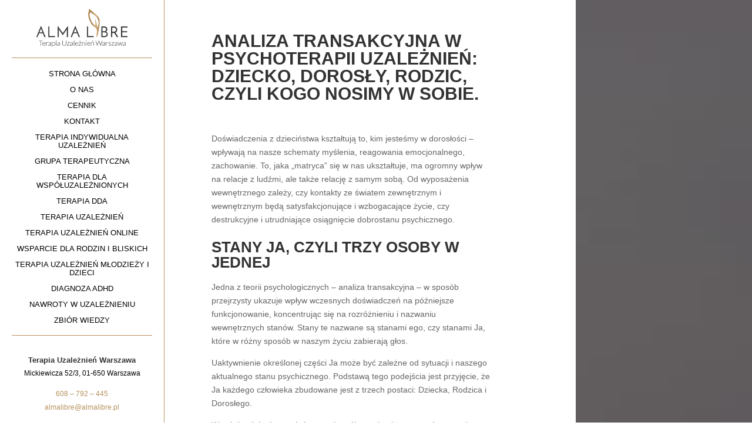

--- FILE ---
content_type: text/html; charset=UTF-8
request_url: https://www.almalibre.pl/analiza-transakcyjna/
body_size: 14994
content:
<!DOCTYPE html> <!--[if IE 6]><html id="ie6" dir="ltr" lang="pl-PL" prefix="og: https://ogp.me/ns#"> <![endif]--> <!--[if IE 7]><html id="ie7" dir="ltr" lang="pl-PL" prefix="og: https://ogp.me/ns#"> <![endif]--> <!--[if IE 8]><html id="ie8" dir="ltr" lang="pl-PL" prefix="og: https://ogp.me/ns#"> <![endif]--> <!--[if !(IE 6) | !(IE 7) | !(IE 8)  ]><!--><html dir="ltr" lang="pl-PL" prefix="og: https://ogp.me/ns#"> <!--<![endif]--><head><meta charset="UTF-8" /><meta http-equiv="X-UA-Compatible" content="IE=edge"><meta name="google-site-verification" content="2QCGmwMR-O7BzbU5nemHaAyuJbEziTBdsy_EI4PLkws" /><link rel="pingback" href="https://www.almalibre.pl/xmlrpc.php" /> <!--[if lt IE 9]> <script src="https://www.almalibre.pl/wp-content/themes/Divi/js/html5.js" type="text/javascript"></script> <![endif]--> <script type="text/javascript">document.documentElement.className = 'js';</script> <!-- <link media="all" href="https://www.almalibre.pl/wp-content/cache/autoptimize/css/autoptimize_759c62ed537071476cc294d84a874b16.css" rel="stylesheet"> -->
<link rel="stylesheet" type="text/css" href="//www.almalibre.pl/wp-content/cache/wpfc-minified/2rh774ug/fmm5g.css" media="all"/><!-- <link media="none" href="https://www.almalibre.pl/wp-content/cache/autoptimize/css/autoptimize_2591c02fabdcd0a4b63cba2340aa6f0f.css" rel="stylesheet"> -->
<link rel="stylesheet" type="text/css" href="//www.almalibre.pl/wp-content/cache/wpfc-minified/dg2ds5nt/fjjx5.css" media="none"/><title>Analiza transakcyjna w psychoterapii uzależnień</title><meta name="description" content="Trzy osoby w jednej: dziecko, dorosły i rodzic. Czym charakteryzują się te stany i skąd się biorą? Jak mądrze nimi zarządzać i co można z nich czerpać?" /><meta name="robots" content="max-image-preview:large" /><meta name="author" content="AdminAlma"/><meta name="msvalidate.01" content="B44BB9627BD5FB261E3BF5157BF6B465" /><link rel="canonical" href="https://www.almalibre.pl/analiza-transakcyjna/" /><meta name="generator" content="All in One SEO (AIOSEO) 4.8.9" /><meta property="og:locale" content="pl_PL" /><meta property="og:site_name" content="Alma Libre" /><meta property="og:type" content="article" /><meta property="og:title" content="Analiza transakcyjna w psychoterapii uzależnień" /><meta property="og:description" content="Trzy osoby w jednej: dziecko, dorosły i rodzic. Czym charakteryzują się te stany i skąd się biorą? Jak mądrze nimi zarządzać i co można z nich czerpać?" /><meta property="og:url" content="https://www.almalibre.pl/analiza-transakcyjna/" /><meta property="og:image" content="https://www.almalibre.pl/wp-content/uploads/2020/12/analiza-transakcyjna-1.jpg" /><meta property="og:image:secure_url" content="https://www.almalibre.pl/wp-content/uploads/2020/12/analiza-transakcyjna-1.jpg" /><meta property="og:image:width" content="640" /><meta property="og:image:height" content="401" /><meta property="article:published_time" content="2020-12-14T03:35:50+00:00" /><meta property="article:modified_time" content="2024-06-05T07:54:08+00:00" /><meta name="twitter:card" content="summary" /><meta name="twitter:title" content="Analiza transakcyjna w psychoterapii uzależnień" /><meta name="twitter:description" content="Trzy osoby w jednej: dziecko, dorosły i rodzic. Czym charakteryzują się te stany i skąd się biorą? Jak mądrze nimi zarządzać i co można z nich czerpać?" /><meta name="twitter:image" content="https://www.almalibre.pl/wp-content/uploads/2020/12/analiza-transakcyjna-1.jpg" /> <script type="application/ld+json" class="aioseo-schema">{"@context":"https:\/\/schema.org","@graph":[{"@type":"Article","@id":"https:\/\/www.almalibre.pl\/analiza-transakcyjna\/#article","name":"Analiza transakcyjna w psychoterapii uzale\u017cnie\u0144","headline":"Analiza transakcyjna w psychoterapii uzale\u017cnie\u0144: dziecko, doros\u0142y, rodzic, czyli kogo nosimy w sobie.\u00a0","author":{"@id":"https:\/\/www.almalibre.pl\/author\/adminalma\/#author"},"publisher":{"@id":"https:\/\/www.almalibre.pl\/#organization"},"image":{"@type":"ImageObject","url":"https:\/\/www.almalibre.pl\/wp-content\/uploads\/2020\/12\/analiza-transakcyjna-1.jpg","width":640,"height":401,"caption":"analiza transakcyjna"},"datePublished":"2020-12-14T04:35:50+01:00","dateModified":"2024-06-05T09:54:08+02:00","inLanguage":"pl-PL","mainEntityOfPage":{"@id":"https:\/\/www.almalibre.pl\/analiza-transakcyjna\/#webpage"},"isPartOf":{"@id":"https:\/\/www.almalibre.pl\/analiza-transakcyjna\/#webpage"},"articleSection":"Bez kategorii"},{"@type":"BreadcrumbList","@id":"https:\/\/www.almalibre.pl\/analiza-transakcyjna\/#breadcrumblist","itemListElement":[{"@type":"ListItem","@id":"https:\/\/www.almalibre.pl#listItem","position":1,"name":"Home","item":"https:\/\/www.almalibre.pl","nextItem":{"@type":"ListItem","@id":"https:\/\/www.almalibre.pl\/category\/bez-kategorii\/#listItem","name":"Bez kategorii"}},{"@type":"ListItem","@id":"https:\/\/www.almalibre.pl\/category\/bez-kategorii\/#listItem","position":2,"name":"Bez kategorii","item":"https:\/\/www.almalibre.pl\/category\/bez-kategorii\/","nextItem":{"@type":"ListItem","@id":"https:\/\/www.almalibre.pl\/analiza-transakcyjna\/#listItem","name":"Analiza transakcyjna w psychoterapii uzale\u017cnie\u0144: dziecko, doros\u0142y, rodzic, czyli kogo nosimy w sobie.\u00a0"},"previousItem":{"@type":"ListItem","@id":"https:\/\/www.almalibre.pl#listItem","name":"Home"}},{"@type":"ListItem","@id":"https:\/\/www.almalibre.pl\/analiza-transakcyjna\/#listItem","position":3,"name":"Analiza transakcyjna w psychoterapii uzale\u017cnie\u0144: dziecko, doros\u0142y, rodzic, czyli kogo nosimy w sobie.\u00a0","previousItem":{"@type":"ListItem","@id":"https:\/\/www.almalibre.pl\/category\/bez-kategorii\/#listItem","name":"Bez kategorii"}}]},{"@type":"Organization","@id":"https:\/\/www.almalibre.pl\/#organization","name":"O\u015brodek terapii uzale\u017cnie\u0144: Alma Libre Warszawa","description":"Terapia uzale\u017cnie\u0144","url":"https:\/\/www.almalibre.pl\/","logo":{"@type":"ImageObject","url":"https:\/\/www.almalibre.pl\/wp-content\/uploads\/2022\/01\/logo-alma-libre.png","@id":"https:\/\/www.almalibre.pl\/analiza-transakcyjna\/#organizationLogo","width":800,"height":800,"caption":"Terapia i leczenie uzale\u017cnie\u0144 w Warszawie"},"image":{"@id":"https:\/\/www.almalibre.pl\/analiza-transakcyjna\/#organizationLogo"}},{"@type":"Person","@id":"https:\/\/www.almalibre.pl\/author\/adminalma\/#author","url":"https:\/\/www.almalibre.pl\/author\/adminalma\/","name":"AdminAlma","image":{"@type":"ImageObject","@id":"https:\/\/www.almalibre.pl\/analiza-transakcyjna\/#authorImage","url":"https:\/\/secure.gravatar.com\/avatar\/82b296e846f2f66fa3e684157338f2ad539bb26e9adc0cee102598de2602164f?s=96&d=mm&r=g","width":96,"height":96,"caption":"AdminAlma"}},{"@type":"WebPage","@id":"https:\/\/www.almalibre.pl\/analiza-transakcyjna\/#webpage","url":"https:\/\/www.almalibre.pl\/analiza-transakcyjna\/","name":"Analiza transakcyjna w psychoterapii uzale\u017cnie\u0144","description":"Trzy osoby w jednej: dziecko, doros\u0142y i rodzic. Czym charakteryzuj\u0105 si\u0119 te stany i sk\u0105d si\u0119 bior\u0105? Jak m\u0105drze nimi zarz\u0105dza\u0107 i co mo\u017cna z nich czerpa\u0107?","inLanguage":"pl-PL","isPartOf":{"@id":"https:\/\/www.almalibre.pl\/#website"},"breadcrumb":{"@id":"https:\/\/www.almalibre.pl\/analiza-transakcyjna\/#breadcrumblist"},"author":{"@id":"https:\/\/www.almalibre.pl\/author\/adminalma\/#author"},"creator":{"@id":"https:\/\/www.almalibre.pl\/author\/adminalma\/#author"},"image":{"@type":"ImageObject","url":"https:\/\/www.almalibre.pl\/wp-content\/uploads\/2020\/12\/analiza-transakcyjna-1.jpg","@id":"https:\/\/www.almalibre.pl\/analiza-transakcyjna\/#mainImage","width":640,"height":401,"caption":"analiza transakcyjna"},"primaryImageOfPage":{"@id":"https:\/\/www.almalibre.pl\/analiza-transakcyjna\/#mainImage"},"datePublished":"2020-12-14T04:35:50+01:00","dateModified":"2024-06-05T09:54:08+02:00"},{"@type":"WebSite","@id":"https:\/\/www.almalibre.pl\/#website","url":"https:\/\/www.almalibre.pl\/","name":"O\u015brodek terapii uzale\u017cnie\u0144: Alma Libre Warszawa","description":"Terapia uzale\u017cnie\u0144","inLanguage":"pl-PL","publisher":{"@id":"https:\/\/www.almalibre.pl\/#organization"}}]}</script> <link rel="preload" href="https://www.almalibre.pl/wp-content/plugins/rate-my-post/public/css/fonts/ratemypost.ttf" type="font/ttf" as="font" crossorigin="anonymous"><script type="text/javascript">let jqueryParams=[],jQuery=function(r){return jqueryParams=[...jqueryParams,r],jQuery},$=function(r){return jqueryParams=[...jqueryParams,r],$};window.jQuery=jQuery,window.$=jQuery;let customHeadScripts=!1;jQuery.fn=jQuery.prototype={},$.fn=jQuery.prototype={},jQuery.noConflict=function(r){if(window.jQuery)return jQuery=window.jQuery,$=window.jQuery,customHeadScripts=!0,jQuery.noConflict},jQuery.ready=function(r){jqueryParams=[...jqueryParams,r]},$.ready=function(r){jqueryParams=[...jqueryParams,r]},jQuery.load=function(r){jqueryParams=[...jqueryParams,r]},$.load=function(r){jqueryParams=[...jqueryParams,r]},jQuery.fn.ready=function(r){jqueryParams=[...jqueryParams,r]},$.fn.ready=function(r){jqueryParams=[...jqueryParams,r]};</script><link rel="alternate" type="application/rss+xml" title="Ośrodek terapii uzależnień: Alma Libre Warszawa &raquo; Kanał z wpisami" href="https://www.almalibre.pl/feed/" /><link rel="alternate" type="application/rss+xml" title="Ośrodek terapii uzależnień: Alma Libre Warszawa &raquo; Kanał z komentarzami" href="https://www.almalibre.pl/comments/feed/" /><link rel="alternate" type="application/rss+xml" title="Ośrodek terapii uzależnień: Alma Libre Warszawa &raquo; Analiza transakcyjna w psychoterapii uzależnień: dziecko, dorosły, rodzic, czyli kogo nosimy w sobie.  Kanał z komentarzami" href="https://www.almalibre.pl/analiza-transakcyjna/feed/" />  <script src="//www.googletagmanager.com/gtag/js?id=G-E80LML28KC"  data-cfasync="false" data-wpfc-render="false" type="text/javascript" async></script> <script data-cfasync="false" data-wpfc-render="false" type="text/javascript">var mi_version = '9.9.0';
var mi_track_user = true;
var mi_no_track_reason = '';
var MonsterInsightsDefaultLocations = {"page_location":"https:\/\/www.almalibre.pl\/analiza-transakcyjna\/"};
if ( typeof MonsterInsightsPrivacyGuardFilter === 'function' ) {
var MonsterInsightsLocations = (typeof MonsterInsightsExcludeQuery === 'object') ? MonsterInsightsPrivacyGuardFilter( MonsterInsightsExcludeQuery ) : MonsterInsightsPrivacyGuardFilter( MonsterInsightsDefaultLocations );
} else {
var MonsterInsightsLocations = (typeof MonsterInsightsExcludeQuery === 'object') ? MonsterInsightsExcludeQuery : MonsterInsightsDefaultLocations;
}
var disableStrs = [
'ga-disable-G-E80LML28KC',
];
/* Function to detect opted out users */
function __gtagTrackerIsOptedOut() {
for (var index = 0; index < disableStrs.length; index++) {
if (document.cookie.indexOf(disableStrs[index] + '=true') > -1) {
return true;
}
}
return false;
}
/* Disable tracking if the opt-out cookie exists. */
if (__gtagTrackerIsOptedOut()) {
for (var index = 0; index < disableStrs.length; index++) {
window[disableStrs[index]] = true;
}
}
/* Opt-out function */
function __gtagTrackerOptout() {
for (var index = 0; index < disableStrs.length; index++) {
document.cookie = disableStrs[index] + '=true; expires=Thu, 31 Dec 2099 23:59:59 UTC; path=/';
window[disableStrs[index]] = true;
}
}
if ('undefined' === typeof gaOptout) {
function gaOptout() {
__gtagTrackerOptout();
}
}
window.dataLayer = window.dataLayer || [];
window.MonsterInsightsDualTracker = {
helpers: {},
trackers: {},
};
if (mi_track_user) {
function __gtagDataLayer() {
dataLayer.push(arguments);
}
function __gtagTracker(type, name, parameters) {
if (!parameters) {
parameters = {};
}
if (parameters.send_to) {
__gtagDataLayer.apply(null, arguments);
return;
}
if (type === 'event') {
parameters.send_to = monsterinsights_frontend.v4_id;
var hookName = name;
if (typeof parameters['event_category'] !== 'undefined') {
hookName = parameters['event_category'] + ':' + name;
}
if (typeof MonsterInsightsDualTracker.trackers[hookName] !== 'undefined') {
MonsterInsightsDualTracker.trackers[hookName](parameters);
} else {
__gtagDataLayer('event', name, parameters);
}
} else {
__gtagDataLayer.apply(null, arguments);
}
}
__gtagTracker('js', new Date());
__gtagTracker('set', {
'developer_id.dZGIzZG': true,
});
if ( MonsterInsightsLocations.page_location ) {
__gtagTracker('set', MonsterInsightsLocations);
}
__gtagTracker('config', 'G-E80LML28KC', {"forceSSL":"true","link_attribution":"true"} );
window.gtag = __gtagTracker;										(function () {
/* https://developers.google.com/analytics/devguides/collection/analyticsjs/ */
/* ga and __gaTracker compatibility shim. */
var noopfn = function () {
return null;
};
var newtracker = function () {
return new Tracker();
};
var Tracker = function () {
return null;
};
var p = Tracker.prototype;
p.get = noopfn;
p.set = noopfn;
p.send = function () {
var args = Array.prototype.slice.call(arguments);
args.unshift('send');
__gaTracker.apply(null, args);
};
var __gaTracker = function () {
var len = arguments.length;
if (len === 0) {
return;
}
var f = arguments[len - 1];
if (typeof f !== 'object' || f === null || typeof f.hitCallback !== 'function') {
if ('send' === arguments[0]) {
var hitConverted, hitObject = false, action;
if ('event' === arguments[1]) {
if ('undefined' !== typeof arguments[3]) {
hitObject = {
'eventAction': arguments[3],
'eventCategory': arguments[2],
'eventLabel': arguments[4],
'value': arguments[5] ? arguments[5] : 1,
}
}
}
if ('pageview' === arguments[1]) {
if ('undefined' !== typeof arguments[2]) {
hitObject = {
'eventAction': 'page_view',
'page_path': arguments[2],
}
}
}
if (typeof arguments[2] === 'object') {
hitObject = arguments[2];
}
if (typeof arguments[5] === 'object') {
Object.assign(hitObject, arguments[5]);
}
if ('undefined' !== typeof arguments[1].hitType) {
hitObject = arguments[1];
if ('pageview' === hitObject.hitType) {
hitObject.eventAction = 'page_view';
}
}
if (hitObject) {
action = 'timing' === arguments[1].hitType ? 'timing_complete' : hitObject.eventAction;
hitConverted = mapArgs(hitObject);
__gtagTracker('event', action, hitConverted);
}
}
return;
}
function mapArgs(args) {
var arg, hit = {};
var gaMap = {
'eventCategory': 'event_category',
'eventAction': 'event_action',
'eventLabel': 'event_label',
'eventValue': 'event_value',
'nonInteraction': 'non_interaction',
'timingCategory': 'event_category',
'timingVar': 'name',
'timingValue': 'value',
'timingLabel': 'event_label',
'page': 'page_path',
'location': 'page_location',
'title': 'page_title',
'referrer' : 'page_referrer',
};
for (arg in args) {
if (!(!args.hasOwnProperty(arg) || !gaMap.hasOwnProperty(arg))) {
hit[gaMap[arg]] = args[arg];
} else {
hit[arg] = args[arg];
}
}
return hit;
}
try {
f.hitCallback();
} catch (ex) {
}
};
__gaTracker.create = newtracker;
__gaTracker.getByName = newtracker;
__gaTracker.getAll = function () {
return [];
};
__gaTracker.remove = noopfn;
__gaTracker.loaded = true;
window['__gaTracker'] = __gaTracker;
})();
} else {
console.log("");
(function () {
function __gtagTracker() {
return null;
}
window['__gtagTracker'] = __gtagTracker;
window['gtag'] = __gtagTracker;
})();
}</script> <meta content="Divi child theme v." name="generator"/> <script data-cfasync="false" data-wpfc-render="false" type="text/javascript" id='monsterinsights-frontend-script-js-extra'>var monsterinsights_frontend = {"js_events_tracking":"true","download_extensions":"doc,pdf,ppt,zip,xls,docx,pptx,xlsx","inbound_paths":"[{\"path\":\"\\\/go\\\/\",\"label\":\"affiliate\"},{\"path\":\"\\\/recommend\\\/\",\"label\":\"affiliate\"}]","home_url":"https:\/\/www.almalibre.pl","hash_tracking":"false","v4_id":"G-E80LML28KC"};</script> <link rel="https://api.w.org/" href="https://www.almalibre.pl/wp-json/" /><link rel="alternate" title="JSON" type="application/json" href="https://www.almalibre.pl/wp-json/wp/v2/posts/74286" /><link rel="EditURI" type="application/rsd+xml" title="RSD" href="https://www.almalibre.pl/xmlrpc.php?rsd" /><meta name="generator" content="WordPress 6.8.3" /><link rel='shortlink' href='https://www.almalibre.pl/?p=74286' /><link rel="alternate" title="oEmbed (JSON)" type="application/json+oembed" href="https://www.almalibre.pl/wp-json/oembed/1.0/embed?url=https%3A%2F%2Fwww.almalibre.pl%2Fanaliza-transakcyjna%2F" /><link rel="alternate" title="oEmbed (XML)" type="text/xml+oembed" href="https://www.almalibre.pl/wp-json/oembed/1.0/embed?url=https%3A%2F%2Fwww.almalibre.pl%2Fanaliza-transakcyjna%2F&#038;format=xml" /><meta name="viewport" content="width=device-width, initial-scale=1.0, maximum-scale=1.0, user-scalable=0" /><link rel="shortcut icon" href="https://www.almalibre.pl/wp-content/uploads/2017/12/icon-alma.png" /><style id="et-critical-inline-css">body,.et_pb_column_1_2 .et_quote_content blockquote cite,.et_pb_column_1_2 .et_link_content a.et_link_main_url,.et_pb_column_1_3 .et_quote_content blockquote cite,.et_pb_column_3_8 .et_quote_content blockquote cite,.et_pb_column_1_4 .et_quote_content blockquote cite,.et_pb_blog_grid .et_quote_content blockquote cite,.et_pb_column_1_3 .et_link_content a.et_link_main_url,.et_pb_column_3_8 .et_link_content a.et_link_main_url,.et_pb_column_1_4 .et_link_content a.et_link_main_url,.et_pb_blog_grid .et_link_content a.et_link_main_url,body .et_pb_bg_layout_light .et_pb_post p,body .et_pb_bg_layout_dark .et_pb_post p{font-size:14px}.et_pb_slide_content,.et_pb_best_value{font-size:15px}#et_search_icon:hover,.mobile_menu_bar:before,.mobile_menu_bar:after,.et_toggle_slide_menu:after,.et-social-icon a:hover,.et_pb_sum,.et_pb_pricing li a,.et_pb_pricing_table_button,.et_overlay:before,.entry-summary p.price ins,.et_pb_member_social_links a:hover,.et_pb_widget li a:hover,.et_pb_filterable_portfolio .et_pb_portfolio_filters li a.active,.et_pb_filterable_portfolio .et_pb_portofolio_pagination ul li a.active,.et_pb_gallery .et_pb_gallery_pagination ul li a.active,.wp-pagenavi span.current,.wp-pagenavi a:hover,.nav-single a,.tagged_as a,.posted_in a{color:#b7925e}.et_pb_contact_submit,.et_password_protected_form .et_submit_button,.et_pb_bg_layout_light .et_pb_newsletter_button,.comment-reply-link,.form-submit .et_pb_button,.et_pb_bg_layout_light .et_pb_promo_button,.et_pb_bg_layout_light .et_pb_more_button,.et_pb_contact p input[type="checkbox"]:checked+label i:before,.et_pb_bg_layout_light.et_pb_module.et_pb_button{color:#b7925e}.footer-widget h4{color:#b7925e}.et-search-form,.nav li ul,.et_mobile_menu,.footer-widget li:before,.et_pb_pricing li:before,blockquote{border-color:#b7925e}.et_pb_counter_amount,.et_pb_featured_table .et_pb_pricing_heading,.et_quote_content,.et_link_content,.et_audio_content,.et_pb_post_slider.et_pb_bg_layout_dark,.et_slide_in_menu_container,.et_pb_contact p input[type="radio"]:checked+label i:before{background-color:#b7925e}a{color:#b7925e}.et_secondary_nav_enabled #page-container #top-header{background-color:#b7925e!important}#et-secondary-nav li ul{background-color:#b7925e}.et_header_style_centered .mobile_nav .select_page,.et_header_style_split .mobile_nav .select_page,.et_nav_text_color_light #top-menu>li>a,.et_nav_text_color_dark #top-menu>li>a,#top-menu a,.et_mobile_menu li a,.et_nav_text_color_light .et_mobile_menu li a,.et_nav_text_color_dark .et_mobile_menu li a,#et_search_icon:before,.et_search_form_container input,span.et_close_search_field:after,#et-top-navigation .et-cart-info{color:#000000}.et_search_form_container input::-moz-placeholder{color:#000000}.et_search_form_container input::-webkit-input-placeholder{color:#000000}.et_search_form_container input:-ms-input-placeholder{color:#000000}#top-menu li a,.et_search_form_container input{font-weight:normal;font-style:normal;text-transform:uppercase;text-decoration:none}.et_search_form_container input::-moz-placeholder{font-weight:normal;font-style:normal;text-transform:uppercase;text-decoration:none}.et_search_form_container input::-webkit-input-placeholder{font-weight:normal;font-style:normal;text-transform:uppercase;text-decoration:none}.et_search_form_container input:-ms-input-placeholder{font-weight:normal;font-style:normal;text-transform:uppercase;text-decoration:none}#top-menu li.current-menu-ancestor>a,#top-menu li.current-menu-item>a,#top-menu li.current_page_item>a{color:#b7925e}#main-footer .footer-widget h4,#main-footer .widget_block h1,#main-footer .widget_block h2,#main-footer .widget_block h3,#main-footer .widget_block h4,#main-footer .widget_block h5,#main-footer .widget_block h6{color:#b7925e}.footer-widget li:before{border-color:#b7925e}h1,h2,h3,h4,h5,h6,.et_quote_content blockquote p,.et_pb_slide_description .et_pb_slide_title{font-weight:normal;font-style:normal;text-transform:uppercase;text-decoration:none}@media only screen and (min-width:981px){#logo{max-height:100%}.et_pb_svg_logo #logo{height:100%}#main-header .logo_container{width:100%}.et_header_style_centered #main-header .logo_container,.et_header_style_split #main-header .logo_container{margin:0 auto}.et_header_style_centered.et_hide_primary_logo #main-header:not(.et-fixed-header) .logo_container,.et_header_style_centered.et_hide_fixed_logo #main-header.et-fixed-header .logo_container{height:11.88px}.et_fixed_nav #page-container .et-fixed-header#top-header{background-color:#b7925e!important}.et_fixed_nav #page-container .et-fixed-header#top-header #et-secondary-nav li ul{background-color:#b7925e}.et-fixed-header #top-menu a,.et-fixed-header #et_search_icon:before,.et-fixed-header #et_top_search .et-search-form input,.et-fixed-header .et_search_form_container input,.et-fixed-header .et_close_search_field:after,.et-fixed-header #et-top-navigation .et-cart-info{color:#000000!important}.et-fixed-header .et_search_form_container input::-moz-placeholder{color:#000000!important}.et-fixed-header .et_search_form_container input::-webkit-input-placeholder{color:#000000!important}.et-fixed-header .et_search_form_container input:-ms-input-placeholder{color:#000000!important}.et-fixed-header #top-menu li.current-menu-ancestor>a,.et-fixed-header #top-menu li.current-menu-item>a,.et-fixed-header #top-menu li.current_page_item>a{color:#b7925e!important}}@media only screen and (min-width:1350px){.et_pb_row{padding:27px 0}.et_pb_section{padding:54px 0}.single.et_pb_pagebuilder_layout.et_full_width_page .et_post_meta_wrapper{padding-top:81px}.et_pb_fullwidth_section{padding:0}}	h1,h2,h3,h4,h5,h6{font-family:'Josefin Sans',Helvetica,Arial,Lucida,sans-serif}body,input,textarea,select{font-family:'Lato',Helvetica,Arial,Lucida,sans-serif}#main-header,#et-top-navigation{font-family:'Lato',Helvetica,Arial,Lucida,sans-serif}.widget_search{margin-bottom:10px;margin-left:10px;margin-right:10px;margin-top:10px}@media(max-width:680px){.tresc{width:100%!Important;max-width:100%!Important}.tresc .et_pb_text_inner{padding-left:20px!Important;padding-right:20px!Important}}@media (min-width:981px){.et_vertical_nav #main-header #top-menu>li>a{padding-bottom:13px}}#text-2 h4{padding-bottom:0px}@media(min-width:781px){.boxy{height:300px}}@media(max-width:780px){.boxy .wiedza{padding-top:150px!Important;padding-bottom:150px!Important}}.bx h2{padding-top:150px!Important}div.et_pb_section.et_pb_section_0{background-blend-mode:overlay;background-image:url(https://www.almalibre.pl/wp-content/uploads/2017/12/droga-do-uzależnienia.jpg)!important}.et_pb_section_0{padding-top:0px!important;padding-bottom:0px!important}.et_pb_section_0.et_pb_section{background-color:rgba(0,0,0,0.56)!important}.et_pb_row_0{background-color:#ffffff}.et_pb_row_0,body #page-container .et-db #et-boc .et-l .et_pb_row_0.et_pb_row,body.et_pb_pagebuilder_layout.single #page-container #et-boc .et-l .et_pb_row_0.et_pb_row,body.et_pb_pagebuilder_layout.single.et_full_width_page #page-container #et-boc .et-l .et_pb_row_0.et_pb_row{width:70%;max-width:70%}.et_pb_text_0,.et_pb_text_1{margin-bottom:40px!important}.et_pb_divider_0{height:0px}.et_pb_row_0.et_pb_row{margin-left:0px!important;margin-right:auto!important}</style></head><body class="wp-singular post-template-default single single-post postid-74286 single-format-standard wp-theme-Divi wp-child-theme-Divi-Child et_pb_button_helper_class et_vertical_nav et_vertical_fixed et_show_nav et_primary_nav_dropdown_animation_fade et_secondary_nav_dropdown_animation_fade et_header_style_left et_pb_footer_columns4 et_cover_background et_pb_gutter et_pb_gutters3 et_pb_pagebuilder_layout et_smooth_scroll et_full_width_page et_divi_theme et-db"><div id="page-container"><header id="main-header" data-height-onload="66"><div class="container clearfix et_menu_container"><div class="logo_container"> <span class="logo_helper"></span> <a href="https://www.almalibre.pl/"> <img src="https://www.almalibre.pl/wp-content/uploads/2018/01/logo-alma-libre.png" alt="Ośrodek terapii uzależnień: Alma Libre Warszawa" id="logo" data-height-percentage="100" /> </a></div><div id="et-top-navigation" data-height="66" data-fixed-height="40"><nav id="top-menu-nav"><ul id="top-menu" class="nav"><li id="menu-item-70" class="menu-item menu-item-type-post_type menu-item-object-page menu-item-home menu-item-70"><a href="https://www.almalibre.pl/">Strona główna</a></li><li id="menu-item-69" class="menu-item menu-item-type-post_type menu-item-object-page menu-item-69"><a href="https://www.almalibre.pl/o-nas/">O nas</a></li><li id="menu-item-66" class="menu-item menu-item-type-post_type menu-item-object-page menu-item-66"><a href="https://www.almalibre.pl/cennik/">CENNIK</a></li><li id="menu-item-68" class="menu-item menu-item-type-post_type menu-item-object-page menu-item-68"><a href="https://www.almalibre.pl/kontakt/">Kontakt</a></li><li id="menu-item-71" class="menu-item menu-item-type-post_type menu-item-object-page menu-item-71"><a href="https://www.almalibre.pl/terapia-uzaleznien/">Terapia indywidualna uzależnień</a></li><li id="menu-item-67" class="menu-item menu-item-type-post_type menu-item-object-page menu-item-67"><a href="https://www.almalibre.pl/grupa-terapeutyczna/">Grupa terapeutyczna</a></li><li id="menu-item-75150" class="menu-item menu-item-type-post_type menu-item-object-page menu-item-75150"><a href="https://www.almalibre.pl/terapia-dla-wspoluzaleznionych/">Terapia dla współuzależnionych</a></li><li id="menu-item-75149" class="menu-item menu-item-type-post_type menu-item-object-page menu-item-75149"><a href="https://www.almalibre.pl/terapia-dda/">Terapia DDA</a></li><li id="menu-item-486" class="menu-item menu-item-type-post_type menu-item-object-page menu-item-486"><a href="https://www.almalibre.pl/program-terapii-uzaleznien-2/">Terapia uzależnień</a></li><li id="menu-item-74170" class="menu-item menu-item-type-post_type menu-item-object-page menu-item-74170"><a href="https://www.almalibre.pl/terapia-uzaleznien-online/">Terapia uzależnień online</a></li><li id="menu-item-72" class="menu-item menu-item-type-post_type menu-item-object-page menu-item-72"><a href="https://www.almalibre.pl/wsparcie-dla-rodzin-i-bliskich/">Wsparcie dla rodzin i bliskich</a></li><li id="menu-item-74320" class="menu-item menu-item-type-post_type menu-item-object-page menu-item-74320"><a href="https://www.almalibre.pl/terapia-uzaleznien-mlodziezy/">Terapia uzależnień młodzieży i dzieci</a></li><li id="menu-item-75109" class="menu-item menu-item-type-post_type menu-item-object-page menu-item-75109"><a href="https://www.almalibre.pl/diagnoza-adhd-dla-doroslych-i-mlodziezy/">Diagnoza ADHD</a></li><li id="menu-item-577" class="menu-item menu-item-type-post_type menu-item-object-page menu-item-577"><a href="https://www.almalibre.pl/nawroty-uzaleznienia/">Nawroty w uzależnieniu</a></li><li id="menu-item-73" class="menu-item menu-item-type-post_type menu-item-object-page menu-item-73"><a href="https://www.almalibre.pl/zbior-wiedzy/">Zbiór wiedzy</a></li></ul></nav><div id="et_mobile_nav_menu"><div class="mobile_nav closed"> <span class="select_page">Zaznacz stronę</span> <span class="mobile_menu_bar mobile_menu_bar_toggle"></span></div></div></div></div><div class="et_search_outer"><div class="container et_search_form_container"><form role="search" method="get" class="et-search-form" action="https://www.almalibre.pl/"> <input type="search" class="et-search-field" placeholder="Wyszukiwanie &hellip;" value="" name="s" title="Szukaj:" /></form> <span class="et_close_search_field"></span></div></div><div class="container own-sid"><div id="text-2" class="widget widget_text widget-shortcode area-et_pb_widget_area_1 "><div class="textwidget"><h4><strong>Terapia Uzależnień Warszawa</strong></h4><p>Mickiewicza 52/3, 01-650 Warszawa</p><p><a href="tel:608792445">608 &#8211; 792 &#8211; 445</a><br /> <a href="mailto:almalibre@almalibre.pl">almalibre@almalibre.pl</a></p><p><a href="https://www.facebook.com/AlmaLibreTerapiaProfilaktykaWsparcie/" target="_blank" rel="nofollow" "noopener">facebook</a> | <a href="https://twitter.com/AlmaLibreWawa" target="_blank" rel="nofollow" "noopener">twitter</a> | <a href="https://www.instagram.com/almalibre.terapia.uzaleznien/" target="_blank" rel="nofollow" "noopener">instagram</a></p></div></div></div><div class="container own-sid2"></div></header><div id="et-main-area"><div id="main-content"><div class="container"><div id="content-area" class="clearfix"><div id="left-area"><article id="post-74286" class="et_pb_post post-74286 post type-post status-publish format-standard has-post-thumbnail hentry category-bez-kategorii"><div class="entry-content"><div class="et-l et-l--post"><div class="et_builder_inner_content et_pb_gutters3"><div class="et_pb_section et_pb_section_0 et_pb_with_background et_section_regular" ><div class="et_pb_row et_pb_row_0 tresc"><div class="et_pb_column et_pb_column_4_4 et_pb_column_0  et_pb_css_mix_blend_mode_passthrough et-last-child"><div class="et_pb_module et_pb_text et_pb_text_0  et_pb_text_align_left et_pb_bg_layout_light"><div class="et_pb_text_inner"><h1><b>Analiza transakcyjna w psychoterapii uzależnień: dziecko, dorosły, rodzic, czyli kogo nosimy w sobie. </b></h1></div></div><div class="et_pb_module et_pb_text et_pb_text_1  et_pb_text_align_left et_pb_bg_layout_light"><div class="et_pb_text_inner"><p>Doświadczenia z dzieciństwa kształtują to, kim jesteśmy w dorosłości &#8211; wpływają na nasze schematy myślenia, reagowania emocjonalnego, zachowanie. To, jaka „matryca” się w nas ukształtuje, ma ogromny wpływ na relacje z ludźmi, ale także relację z samym sobą. Od wyposażenia wewnętrznego zależy, czy kontakty ze światem zewnętrznym i wewnętrznym będą satysfakcjonujące i wzbogacające życie, czy destrukcyjne i utrudniające osiągnięcie dobrostanu psychicznego.</p><h2><b>STANY JA, CZYLI TRZY OSOBY W JEDNEJ</b></h2><p>Jedna z teorii psychologicznych &#8211; analiza transakcyjna &#8211; w sposób przejrzysty ukazuje wpływ wczesnych doświadczeń na późniejsze funkcjonowanie, koncentrując się na rozróżnieniu i nazwaniu wewnętrznych stanów. Stany te nazwane są stanami ego, czy stanami Ja, które w różny sposób w naszym życiu zabierają głos.</p><p>Uaktywnienie określonej części Ja może być zależne od sytuacji i naszego aktualnego stanu psychicznego. Podstawą tego podejścia jest przyjęcie, że Ja każdego człowieka zbudowane jest z trzech postaci: Dziecka, Rodzica i Dorosłego.</p><p>W zależności od tego, która z tych osób przejmuje stery nad naszymi myślami, emocjami i zachowaniem, odmienny jest nasz sposób doświadczania świata, wyrażania siebie i komunikacji z ludźmi. Swoiste „przełączanie” się pomiędzy tymi trzema trybami najczęściej zachodzi nieświadomie, przez co jest tak trudne do zauważania, kontrolowania i zmiany.</p><h2><b>JA &#8211; RODZIC w analizie transakcyjnej</b></h2><p>Twórca teorii Analizy Transakcyjnej, Eric Berne, twierdzi, że ten stan ego kształtuje się do 5 roku życia. Formuje się na podstawie obserwacji i doświadczeń z opiekunami, rodzicami lub innymi ważnymi w życiu dziecka osobami, np. autorytetami. Istotne w powstawaniu własnego wewnętrznego Rodzica, jego formy, są komunikaty, jakie dziecko słyszy od opiekunów, jakie stawiane są mu oczekiwania, co mu wolno a co jest zakazane.</p><p>To od rodziców najczęściej słyszymy mnóstwo „trzeba”, „musisz”, „tak wypada”, „powinnaś”- oni są głównymi kreatorami naszego świata, wpływają na to, jak go postrzegamy, a także jak widzimy swoją w nim rolę. Nasz Rodzic wyznacza zatem system zasad i instrukcji, również w sferze moralnej, wyznacza ścieżki, jakimi powinniśmy się kierować. Tak nagrana przez opiekunów „taśma”, z wszelkimi wskazówkami, radami i zasadami odzywa się w naszych głowach przez resztę życia.</p><h4><strong>W zależności od postawy rodziców i ich przekazów zapisanych na taśmie, „nagrania” te mogą sprzyjać rozwojowi, być wspierające i stwarzające poczucie bezpieczeństwa, akceptacji siebie lub wręcz odwrotnie- zapisane na nich komunikaty mogą namawiać do surowego, krytycznego traktowania siebie. Ze względu na różnice w tych „nagraniach” wyróżnia się dwie postaci wewnętrznego Rodzica &#8211; Rodzic opiekuńczy i Rodzic surowy.</strong></h4><p><strong>Rodzic Opiekuńczy</strong> to osoba, która akceptuje, traktuje z empatią i zrozumieniem, daje przestrzeń na rozwój i wsparcie. Kiedy nam towarzyszy słyszymy w głowie głos: „dasz radę”, „jesteś mądry”, „nie poddawaj się”. Wykształcenie w sobie Rodzica opiekuńczego daje poczucie bezpieczeństwa, dzięki czemu można łatwiej eksplorować własne możliwości, odkrywać siebie i świat.</p><p><strong>Rodzic Surowy</strong> szepcze do ucha zupełnie odmienne słowa: „nigdy ci się nie uda”, „nie wolno ci”, „zawsze taki będziesz”, „jesteś niewystarczający” itp. Taki głos w głowie wpędza w poczucie winy, wstydu, ogranicza działanie i motywację do wprowadzania zmian, sięgania po więcej w życiu.</p><h2><b>JA &#8211; DZIECKO</b></h2><p>Dziecko kieruje się tym co chce i potrzebuje, nie zastanawiając się nad tym. Działa impulsywnie i podąża za emocjami, pozostawiając racjonalne myślenie w tyle. Nie myśli obiektywnie, lecz przez pryzmat swoich potrzeb i pragnień, dąży do ich szybkiego zaspokojenia buntu, niechęci do zrozumienia i zastanowienia się nad sytuacją, a natychmiastowego poszukiwania ukojenia. Wyróżnia się dwa typy tego stanu ego: Dziecko Spontaniczne i Dziecko Dostosowane.</p><p><strong>Dziecko Spontaniczne lub inaczej Dziecko Naturalne</strong> cechuje radość, autentycznie wyrażane emocje bez zahamowani &#8211; zarówno w postaci euforii, jak i złości. Stany te mogą występować naprzemiennie, z dużą intensywnością. Najczęściej stan Dziecka aktywuje się w momentach poczucia bezpieczeństwa lub wręcz przeciwnie &#8211; w sytuacjach zagrożenia, kiedy wszelkie racjonalne obrony się osłabiają i na powierzchnię „wypływa” cała nasza autentyczność. Autentyczność ta wzmocniona stresem może powodować właśnie chwiejność emocji i ich nadmierność, brak kontroli nad impulsami.</p><p><strong>Dziecko Dostosowane </strong>to dziecko uległe, lękliwe, wycofane. Przedkłada potrzeby innych nad swoje, tłumi swoje spontaniczne impulsy aby spełniać oczekiwania innych. To dziecko które boi się sprzeciwić, postawić na swoim, zwłaszcza w konfrontacji z autorytetem, przełożonym itp.</p><p>Ważnym aspektem stanu wewnętrznego Dziecka są relacje z innymi. Ma ono zdolność uruchamiania się szczególnie w sytuacjach poczucia odrzucenia. Jeśli ktoś nie miał okazji doświadczyć bezpiecznej relacji z opiekunem, w dorosłym życiu na wszelkie przejawy poczucia odrzucenia czy nieakceptacji będzie reagował krzywdą lub złością &#8211; to właśnie owo wewnętrzne Dziecko będzie odzywało się w takich momentach.</p><p>Nawet przy braku intencji skrzywdzenia ze strony drugiej osoby, zranione wewnętrzne Dziecko będzie przeżywało odrzucenie poprzez pryzmat wcześniejszych doświadczeń, co może bardzo utrudniać zbliżanie się do ludzi i budowanie więzi.</p><blockquote><p><strong>przeczytaj też: <a href="https://www.almalibre.pl/a-zamiast-milosci-dostaniesz-role/" target="_blank" rel="noopener noreferrer">a zamiast miłości dostaniesz role</a></strong></p></blockquote><h2><b>JA &#8211; DOROSŁY</b></h2><p>Dorosła część to struktura, która powinna dominować w naszym życiu i zabierać najwięcej głosu. Jest to stan ego, który najbardziej racjonalnie stąpa po ziemi, utrzymuje racjonalny kontakt z rzeczywistością, bez dokonywania zniekształceń na swoją niekorzyść.</p><p>Ja &#8211; Dorosły zna swoje potrzeby, rozpoznaje emocje, potrafi je wyrażać w sposób konstruktywny i niekrzywdzący innych. Działa mniej impulsywnie i automatycznie niż pozostałe stany ego, jest bardziej świadomy siebie i posiada większą kontrolę w sferze emocji, myśli i zachowań.</p><p>Weryfikacji świata i faktów dokonuje na podstawie obserwacji, bierze pod uwagę ważne dla siebie wartości i kieruje się nimi w życiu, jednak nie przez pryzmat silnych emocji (Dziecko) czy sztywnych norm (Rodzic). Dorosły chce wysłuchać innych, szukać rozwiązań, podejmować służące dla niego decyzje. Kształtuje się on w momencie podważania przez daną osobę komunikatów i sposobów działania Dziecka i Rodzica.</p><h2><b>CO ROBIĆ, GDY WEWNĘTRZNE TRYBY UTRUDNIAJĄ ŻYCIE?</b></h2><p>Schematy opisane wyżej to utrwalone w psychice wzorce, które uruchamiają się w nas przez długie lata życia. Czy jesteśmy zatem w stanie je zmienić? Oczywiście!</p><p>Sama możliwość zaobserwowania uaktywniających się schematów jest już sporym osiągnięciem. Co można zrobić więcej &#8211; zatrzymywać się na aktywujących się trybach, zastanawiać się nad nimi i wykształcać takie, które są dla danej osoby służące, czyli wzmacniać swojego wewnętrznego Dorosłego. Samo rozpoznanie „w jakim trybie znajduję się aktualnie” pomaga zyskać pewien dystans i zastanowić się, czy taką ścieżką chcę podążać.</p><p>Czy takie myślenie mi służy? Czy tak wyrażane emocje zbliżają mnie do innych? Czy takie przekonania na mój temat pomagają mi myśleć o sobie dobrze i realizować ważne dla mnie cele? Rozpoznanie uaktywniającego się trybu Rodzica i Dziecka to pierwszy krok ku temu, by zacząć zmianę. Często ta zmiana jest trudna, gdyż będąc emocjonalnymi istotami, niekiedy niełatwo jest wykształcić potrzebny dystans, uruchomić „ja obserwujące”. Z ratunkiem przychodzi <a href="https://www.almalibre.pl/program-terapii-uzaleznien-2/"><strong>psychoterapia</strong></a>.</p><p>Dzięki psychoterapii przede wszystkim zyskujemy empatycznego kompana w podróży naszej zmiany. Psychoterapeuta pomaga nam rozpoznawać stany ego, zachęca do zastanawiania się nad naszymi myślami i zachowaniami. Pomaga radzić sobie z impulsywnym reagowaniem, czyli okiełznać tryb wewnętrznego Dziecka.</p><p>Psychoterapia pomocna jest również w ujarzmianiu wewnętrznego krytycznego Rodzica &#8211; wspiera wykształcanie empatii do samego siebie, akceptacji i większej elastyczności w odnoszeniu się do wewnętrznych norm i zasad. Każdy z trzech wewnętrznych stanów jest nam w życiu potrzebny, jednak kiedy poprzez usztywnienie procesów poznawczych, emocjonalnych i tendencji działania ogranicza i sprawia cierpienie, warto sięgnąć po pomoc psychoterapeuty i uwolnić się od destrukcyjnego wpływu przeszłych doświadczeń.</p><blockquote><p><strong>zobacz też: <a href="https://www.almalibre.pl/efekty-psychoterapii/">Efekty psychoterapii</a></strong></p></blockquote></div></div><div class="et_pb_module et_pb_divider_0 et_pb_space et_pb_divider_hidden"><div class="et_pb_divider_internal"></div></div></div></div></div><div  class="rmp-widgets-container rmp-wp-plugin rmp-main-container js-rmp-widgets-container js-rmp-widgets-container--74286 "  data-post-id="74286"><div class="rmp-rating-widget js-rmp-rating-widget"><p class="rmp-heading rmp-heading--title"> How useful was this post?</p><p class="rmp-heading rmp-heading--subtitle"> Click on a star to rate it!</p><div class="rmp-rating-widget__icons"><ul class="rmp-rating-widget__icons-list js-rmp-rating-icons-list"><li class="rmp-rating-widget__icons-list__icon js-rmp-rating-item" data-descriptive-rating="Not at all useful" data-value="1"> <i class="js-rmp-rating-icon rmp-icon rmp-icon--ratings rmp-icon--star rmp-icon--full-highlight"></i></li><li class="rmp-rating-widget__icons-list__icon js-rmp-rating-item" data-descriptive-rating="Somewhat useful" data-value="2"> <i class="js-rmp-rating-icon rmp-icon rmp-icon--ratings rmp-icon--star rmp-icon--full-highlight"></i></li><li class="rmp-rating-widget__icons-list__icon js-rmp-rating-item" data-descriptive-rating="Useful" data-value="3"> <i class="js-rmp-rating-icon rmp-icon rmp-icon--ratings rmp-icon--star rmp-icon--full-highlight"></i></li><li class="rmp-rating-widget__icons-list__icon js-rmp-rating-item" data-descriptive-rating="Fairly useful" data-value="4"> <i class="js-rmp-rating-icon rmp-icon rmp-icon--ratings rmp-icon--star rmp-icon--full-highlight"></i></li><li class="rmp-rating-widget__icons-list__icon js-rmp-rating-item" data-descriptive-rating="Very useful" data-value="5"> <i class="js-rmp-rating-icon rmp-icon rmp-icon--ratings rmp-icon--star rmp-icon--full-highlight"></i></li></ul></div><p class="rmp-rating-widget__hover-text js-rmp-hover-text"></p> <button class="rmp-rating-widget__submit-btn rmp-btn js-submit-rating-btn"> Submit Rating </button><p class="rmp-rating-widget__results js-rmp-results "> Average rating <span class="rmp-rating-widget__results__rating js-rmp-avg-rating">4.9</span> / 5. Vote count: <span class="rmp-rating-widget__results__votes js-rmp-vote-count">41</span></p><p class="rmp-rating-widget__not-rated js-rmp-not-rated rmp-rating-widget__not-rated--hidden"> No votes so far! Be the first to rate this post.</p><p class="rmp-rating-widget__msg js-rmp-msg"></p></div></div></div></div></div><div class="et_post_meta_wrapper"><section id="comment-wrap"><div id="comment-section" class="nocomments"></div><div id="respond" class="comment-respond"><h3 id="reply-title" class="comment-reply-title"><span>Prześlij komentarz</span> <small><a rel="nofollow" id="cancel-comment-reply-link" href="/analiza-transakcyjna/#respond" style="display:none;">Anuluj pisanie odpowiedzi</a></small></h3><form action="https://www.almalibre.pl/wp-comments-post.php" method="post" id="commentform" class="comment-form"><p class="comment-notes"><span id="email-notes">Twój adres e-mail nie zostanie opublikowany.</span> <span class="required-field-message">Wymagane pola są oznaczone <span class="required">*</span></span></p><p class="comment-form-comment"><label for="comment">Komentarz <span class="required">*</span></label><textarea autocomplete="new-password"  id="b2212ecb0e"  name="b2212ecb0e"   cols="45" rows="8" maxlength="65525" required="required"></textarea><textarea id="comment" aria-label="hp-comment" aria-hidden="true" name="comment" autocomplete="new-password" style="padding:0 !important;clip:rect(1px, 1px, 1px, 1px) !important;position:absolute !important;white-space:nowrap !important;height:1px !important;width:1px !important;overflow:hidden !important;" tabindex="-1"></textarea><script data-noptimize>document.getElementById("comment").setAttribute( "id", "a97d7e244ecb8d88b7a510a18439a02f" );document.getElementById("b2212ecb0e").setAttribute( "id", "comment" );</script></p><p class="comment-form-author"><label for="author">Nazwa <span class="required">*</span></label> <input id="author" name="author" type="text" value="" size="30" maxlength="245" autocomplete="name" required="required" /></p><p class="comment-form-email"><label for="email">Adres e-mail <span class="required">*</span></label> <input id="email" name="email" type="text" value="" size="30" maxlength="100" aria-describedby="email-notes" autocomplete="email" required="required" /></p><p class="comment-form-url"><label for="url">Witryna internetowa</label> <input id="url" name="url" type="text" value="" size="30" maxlength="200" autocomplete="url" /></p><p class="form-submit"><input name="submit" type="submit" id="submit" class="submit et_pb_button" value="Prześlij komentarz" /> <input type='hidden' name='comment_post_ID' value='74286' id='comment_post_ID' /> <input type='hidden' name='comment_parent' id='comment_parent' value='0' /></p><p style="display: none !important;" class="akismet-fields-container" data-prefix="ak_"><label>&#916;<textarea name="ak_hp_textarea" cols="45" rows="8" maxlength="100"></textarea></label><input type="hidden" id="ak_js_1" name="ak_js" value="100"/><script>document.getElementById( "ak_js_1" ).setAttribute( "value", ( new Date() ).getTime() );</script></p></form></div></section></div></article></div></div></div></div> <span class="et_pb_scroll_top et-pb-icon"></span><footer id="main-footer"><div id="footer-bottom"><div class="container clearfix"><ul class="et-social-icons"></ul></div></div></footer></div></div> <script type="speculationrules">{"prefetch":[{"source":"document","where":{"and":[{"href_matches":"\/*"},{"not":{"href_matches":["\/wp-*.php","\/wp-admin\/*","\/wp-content\/uploads\/*","\/wp-content\/*","\/wp-content\/plugins\/*","\/wp-content\/themes\/Divi-Child\/*","\/wp-content\/themes\/Divi\/*","\/*\\?(.+)"]}},{"not":{"selector_matches":"a[rel~=\"nofollow\"]"}},{"not":{"selector_matches":".no-prefetch, .no-prefetch a"}}]},"eagerness":"conservative"}]}</script> <script type="text/javascript" id="rate-my-post-js-extra">var rmp_frontend = {"admin_ajax":"https:\/\/www.almalibre.pl\/wp-admin\/admin-ajax.php","postID":"74286","noVotes":"No votes so far! Be the first to rate this post.","cookie":"You already voted! This vote will not be counted!","afterVote":"Thank you for rating this post!","notShowRating":"1","social":"1","feedback":"1","cookieDisable":"1","emptyFeedback":"Please insert your feedback in the box above!","hoverTexts":"1","preventAccidental":"1","grecaptcha":"1","siteKey":"","votingPriv":"1","loggedIn":"","positiveThreshold":"2","ajaxLoad":"1","disableClearCache":"1","nonce":"1f67775bd8","is_not_votable":"false"};</script> <script type="text/javascript" src="https://www.almalibre.pl/wp-includes/js/jquery/jquery.min.js" id="jquery-core-js"></script> <script type="text/javascript" id="jquery-js-after">jqueryParams.length&&$.each(jqueryParams,function(e,r){if("function"==typeof r){var n=String(r);n.replace("$","jQuery");var a=new Function("return "+n)();$(document).ready(a)}});</script> <script type="text/javascript" id="wp-postratings-js-extra">var ratingsL10n = {"plugin_url":"https:\/\/www.almalibre.pl\/wp-content\/plugins\/wp-postratings","ajax_url":"https:\/\/www.almalibre.pl\/wp-admin\/admin-ajax.php","text_wait":"Please rate only 1 item at a time.","image":"stars_crystal","image_ext":"gif","max":"5","show_loading":"1","show_fading":"1","custom":"0"};
var ratings_mouseover_image=new Image();ratings_mouseover_image.src="https://www.almalibre.pl/wp-content/plugins/wp-postratings/images/stars_crystal/rating_over.gif";;</script> <script type="text/javascript" id="divi-custom-script-js-extra">var DIVI = {"item_count":"%d Item","items_count":"%d Items"};
var et_builder_utils_params = {"condition":{"diviTheme":true,"extraTheme":false},"scrollLocations":["app","top"],"builderScrollLocations":{"desktop":"app","tablet":"app","phone":"app"},"onloadScrollLocation":"app","builderType":"fe"};
var et_frontend_scripts = {"builderCssContainerPrefix":"#et-boc","builderCssLayoutPrefix":"#et-boc .et-l"};
var et_pb_custom = {"ajaxurl":"https:\/\/www.almalibre.pl\/wp-admin\/admin-ajax.php","images_uri":"https:\/\/www.almalibre.pl\/wp-content\/themes\/Divi\/images","builder_images_uri":"https:\/\/www.almalibre.pl\/wp-content\/themes\/Divi\/includes\/builder\/images","et_frontend_nonce":"9064ed4eae","subscription_failed":"Prosz\u0119, sprawd\u017a pola poni\u017cej, aby upewni\u0107 si\u0119, \u017ce wpisa\u0142e\u015b poprawn\u0105 informacj\u0119.","et_ab_log_nonce":"5e475e2541","fill_message":"Prosz\u0119 wype\u0142ni\u0107 nast\u0119puj\u0105ce pola:","contact_error_message":"Napraw poni\u017csze b\u0142\u0119dy:","invalid":"Nieprawid\u0142owy adres e-mail","captcha":"Captcha","prev":"Przed","previous":"Poprzednie","next":"Dalej","wrong_captcha":"Wpisa\u0142e\u015b\/-a\u015b w captcha nieprawid\u0142owy numer.","wrong_checkbox":"Pole wyboru","ignore_waypoints":"no","is_divi_theme_used":"1","widget_search_selector":".widget_search","ab_tests":[],"is_ab_testing_active":"","page_id":"74286","unique_test_id":"","ab_bounce_rate":"5","is_cache_plugin_active":"yes","is_shortcode_tracking":"","tinymce_uri":"https:\/\/www.almalibre.pl\/wp-content\/themes\/Divi\/includes\/builder\/frontend-builder\/assets\/vendors","accent_color":"#b7925e","waypoints_options":[]};
var et_pb_box_shadow_elements = [];</script> <script defer src="https://www.almalibre.pl/wp-content/cache/autoptimize/js/autoptimize_24a86d90c974ca6c6b88ffb42d3d04aa.js"></script></body></html><!-- WP Fastest Cache file was created in 0.450 seconds, on 31 October 2025 @ 05:53 -->